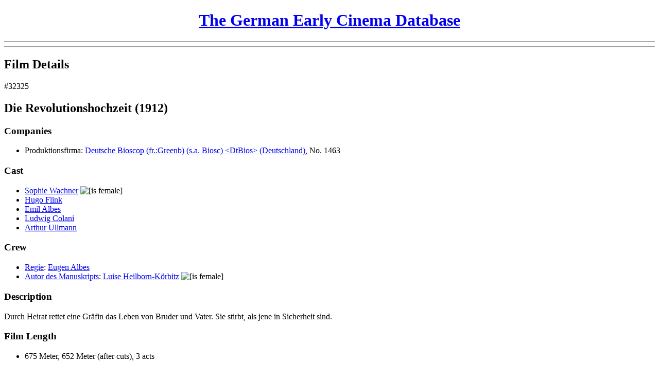

--- FILE ---
content_type: text/html; charset=UTF-8
request_url: https://earlycinema.dch.phil-fak.uni-koeln.de/films/view/32325
body_size: 3274
content:
<!DOCTYPE html PUBLIC "-//W3C//DTD XHTML 1.0 Transitional//EN" "http://www.w3.org/TR/xhtml1/DTD/xhtml1-transitional.dtd">
<html xmlns="http://www.w3.org/1999/xhtml">
<head>
	<meta http-equiv="Content-Type" content="text/html; charset=utf-8" />	<title>
		The German Early Cinema Database:
		Film Supply 1895-1920:
		Film: Revolutionshochzeit	</title>
	<link href="/favicon.ico" type="image/x-icon" rel="icon" /><link href="/favicon.ico" type="image/x-icon" rel="shortcut icon" /><link rel="stylesheet" type="text/css" href="/css/font-face.css" /><link rel="stylesheet" type="text/css" href="/css/cinema.css" /><script type="text/javascript" src="/js/jquery.js"></script><script type="text/javascript" src="/js/jquery.livequery.js"></script><script type="text/javascript" src="/js/form_js.js"></script><script type="text/javascript" src="/js/infotext_js.js"></script><script>
  (function() {
    if (!window._paq) window._paq = [];
    var href = "https://webstats.dh.uni-koeln.de";
    var prev = window.location.href;

    window._paq.push(["setTrackerUrl", href + "/matomo.php"]);
    window._paq.push(["setSiteId", "16"]);
    window._paq.push(["trackPageView"]);
    window._paq.push(["enableLinkTracking"]);

    window.addEventListener("click", function(event) {
      setTimeout(function() {
        if (event.defaultPrevented && (event = event.target.closest("a"))) {
          window._paq.push(["setReferrerUrl", prev]);
          window._paq.push(["setCustomUrl", prev = event.href]);
          window._paq.push(["setDocumentTitle", document.title]);
          window._paq.push(["trackPageView"]);
        }
      });
    }, {
      capture: true,
      passive: true
    });

    document.head.append(Object.assign(document.createElement("script"), {
      src: href + "/matomo.js",
      async: true
    }));
  })();
</script></head>
<body>
  <div id="header">
    <h1 style="text-align: center; width: 100%;">
      <a href="/" id="link-775271701">The German Early Cinema Database</a>    </h1>
        <hr />
    <hr class="thick" />
  </div>

  
  <div id="content">
    <div id="frame1">
      <div id="frame1update">
        <a href="/films/view/32325" class="hidden" id="frame2_update_link"></a>
<!-- Main heading -->
<h2>Film Details</h2>

<!-- Message -->

<!-- Main content -->
<div class="id">&#35;32325</div>

<h2 class="title">
  Die Revolutionshochzeit (1912)</h2>



  <h3 >
    Companies      </h3>
  <ul>
          <li>
        <span class="type">Produktionsfirma:</span>
        <a href="/companies/view/1" id="link-1819284997" title="Company details">Deutsche Bioscop (fr.:Greenb) (s.a. Biosc) &lt;DtBios&gt; (Deutschland)</a>, No. 1463              </li>
      </ul>

  <h3 >
    Cast      </h3>
  <ul>
          <li>
        <a href="/people/view/8799" id="link-192408586" title="Actor details">Sophie Wachner</a>&nbsp;<img src="/img/is_female.gif" alt="[is female]" title="is female" />              </li>
          <li>
        <a href="/people/view/142" id="link-866146356" title="Actor details">Hugo Flink</a>              </li>
          <li>
        <a href="/people/view/1071" id="link-375376960" title="Actor details">Emil Albes</a>              </li>
          <li>
        <a href="/people/view/1767" id="link-1021046769" title="Actor details">Ludwig Colani</a>              </li>
          <li>
        <a href="/people/view/4249" id="link-407987966" title="Actor details">Arthur Ullmann</a>              </li>
      </ul>

<!-- Crew -->
  <h3 >
    Crew      </h3>
  <ul>
          <li>
        <a href="/tasks/view/55" id="link-1300382753" title="Task details">Regie</a>: <a href="/people/view/8798" id="link-1780432954" title="Person details">Eugen Albes</a>              </li>
          <li>
        <a href="/tasks/view/2" id="link-41910781" title="Task details">Autor des Manuskripts</a>: <a href="/people/view/2568" id="link-829335789" title="Person details">Luise Heilborn-K&ouml;rbitz</a>&nbsp;<img src="/img/is_female.gif" alt="[is female]" title="is female" />              </li>
      </ul>

<!-- Description -->
  <h3 >Description</h3>
  <p class="description">
    Durch Heirat rettet eine Gr&auml;fin das Leben von Bruder und Vater. Sie stirbt, als jene in Sicherheit sind.  </p>

<!-- Genres -->

<!-- Lengths -->
  <h3 >
    Film Length      </h3>
  <ul>
          <li>
        675 Meter, 652 Meter (after cuts), 3 acts              </li>
      </ul>

<!-- Prices -->
  <h3 >
    Pricing      </h3>
  <ul>
          <li>
        920,00 Mark              </li>
          </ul>

<!-- Colouring -->

<!-- Intertitles -->
  <h3 >Intertitles</h3>
  10 intertitles
<!-- Censoring -->
  <h3 >
    Censorship      </h3>
  <ul>
          <li>
        Polizei, Berlin: Jugendverbot (No. 12.42 / 20787, 05.10.1912)              </li>
          <li>
        Polizei, Berlin: Jugendverbot (No. 13.37)              </li>
          <li>
        Polizei, Berlin: Jugendverbot (No. 20787, 14.10.1915)              </li>
          <li>
        Polizei, M&uuml;nchen: Verbot (No. 14206, 14207, 14208)              </li>
      </ul>

<!-- Crossreferences -->

<!-- Places -->

<!-- Studios -->

<!-- Sources -->
  <h3 >
    Sources      </h3>
  <ul>
          <li>
        SLA: <a href="/sources/view/42" id="link-979984351" title="Source details">D</a> Vol. 12 No. 270              </li>
          <li>
        SLA: <a href="/sources/view/11" id="link-1706003327" title="Source details">Kinematograph</a> No. 301, 1912              </li>
          <li>
        SLA: <a href="/sources/view/11" id="link-528210772" title="Source details">Kinematograph</a> No. 302, 1912              </li>
          <li>
        SLK: <a href="/sources/view/30" id="link-610354256" title="Source details">Zensurkarte</a>              </li>
          <li>
        SLZ: <a href="/sources/view/8" id="link-749995028" title="Source details">Verzeichnis in Deutschland gelaufener Filme. M&uuml;nchen 1980</a> (M&uuml;nchen) No. 081, 1912              </li>
          <li>
        SLZ: <a href="/sources/view/8" id="link-117761875" title="Source details">Verzeichnis in Deutschland gelaufener Filme. M&uuml;nchen 1980</a> (M&uuml;nchen) No. 100, 1913, p. 111              </li>
          <li>
        SLZ: <a href="/sources/view/8" id="link-507961045" title="Source details">Verzeichnis in Deutschland gelaufener Filme. M&uuml;nchen 1980</a> (M&uuml;nchen) No. 532, 1914              </li>
          <li>
        VUP, 26.10.1912              </li>
      </ul>

<!-- Screenings -->

<!-- Remark -->

<!-- Internal data and functions -->
<script type="text/javascript">
//<![CDATA[
$(document).ready(function () {$("#frame2_update_link").bind("click", function (event) {$.ajax({beforeSend:function (XMLHttpRequest) {$( 'html, body' ).animate( { scrollTop: 0 }, 0 );$("#frame2update").hide();$("#busy-indicator-frame2").show();}, complete:function (XMLHttpRequest, textStatus) {$("#busy-indicator-frame2").hide();$("#frame2update").show();}, dataType:"html", div:false, evalScripts:true, success:function (data, textStatus) {$("#frame2update").html(data);}, url:"\/films\/view\/32325"});
return false;});
$("#link-1819284997").bind("click", function (event) {$.ajax({beforeSend:function (XMLHttpRequest) {$( 'html, body' ).animate( { scrollTop: 0 }, 0 );$("#frame2update").hide();$("#busy-indicator-frame2").show();}, complete:function (XMLHttpRequest, textStatus) {$("#busy-indicator-frame2").hide();$("#frame2update").show();}, dataType:"html", div:false, evalScripts:true, success:function (data, textStatus) {$("#frame2update").html(data);}, url:"\/companies\/view\/1"});
return false;});
$("#link-192408586").bind("click", function (event) {$.ajax({beforeSend:function (XMLHttpRequest) {$( 'html, body' ).animate( { scrollTop: 0 }, 0 );$("#frame2update").hide();$("#busy-indicator-frame2").show();}, complete:function (XMLHttpRequest, textStatus) {$("#busy-indicator-frame2").hide();$("#frame2update").show();}, dataType:"html", div:false, evalScripts:true, success:function (data, textStatus) {$("#frame2update").html(data);}, url:"\/people\/view\/8799"});
return false;});
$("#link-866146356").bind("click", function (event) {$.ajax({beforeSend:function (XMLHttpRequest) {$( 'html, body' ).animate( { scrollTop: 0 }, 0 );$("#frame2update").hide();$("#busy-indicator-frame2").show();}, complete:function (XMLHttpRequest, textStatus) {$("#busy-indicator-frame2").hide();$("#frame2update").show();}, dataType:"html", div:false, evalScripts:true, success:function (data, textStatus) {$("#frame2update").html(data);}, url:"\/people\/view\/142"});
return false;});
$("#link-375376960").bind("click", function (event) {$.ajax({beforeSend:function (XMLHttpRequest) {$( 'html, body' ).animate( { scrollTop: 0 }, 0 );$("#frame2update").hide();$("#busy-indicator-frame2").show();}, complete:function (XMLHttpRequest, textStatus) {$("#busy-indicator-frame2").hide();$("#frame2update").show();}, dataType:"html", div:false, evalScripts:true, success:function (data, textStatus) {$("#frame2update").html(data);}, url:"\/people\/view\/1071"});
return false;});
$("#link-1021046769").bind("click", function (event) {$.ajax({beforeSend:function (XMLHttpRequest) {$( 'html, body' ).animate( { scrollTop: 0 }, 0 );$("#frame2update").hide();$("#busy-indicator-frame2").show();}, complete:function (XMLHttpRequest, textStatus) {$("#busy-indicator-frame2").hide();$("#frame2update").show();}, dataType:"html", div:false, evalScripts:true, success:function (data, textStatus) {$("#frame2update").html(data);}, url:"\/people\/view\/1767"});
return false;});
$("#link-407987966").bind("click", function (event) {$.ajax({beforeSend:function (XMLHttpRequest) {$( 'html, body' ).animate( { scrollTop: 0 }, 0 );$("#frame2update").hide();$("#busy-indicator-frame2").show();}, complete:function (XMLHttpRequest, textStatus) {$("#busy-indicator-frame2").hide();$("#frame2update").show();}, dataType:"html", div:false, evalScripts:true, success:function (data, textStatus) {$("#frame2update").html(data);}, url:"\/people\/view\/4249"});
return false;});
$("#link-1780432954").bind("click", function (event) {$.ajax({beforeSend:function (XMLHttpRequest) {$( 'html, body' ).animate( { scrollTop: 0 }, 0 );$("#frame2update").hide();$("#busy-indicator-frame2").show();}, complete:function (XMLHttpRequest, textStatus) {$("#busy-indicator-frame2").hide();$("#frame2update").show();}, dataType:"html", div:false, evalScripts:true, success:function (data, textStatus) {$("#frame2update").html(data);}, url:"\/people\/view\/8798"});
return false;});
$("#link-1300382753").bind("click", function (event) {$.ajax({beforeSend:function (XMLHttpRequest) {$( 'html, body' ).animate( { scrollTop: 0 }, 0 );$("#frame2update").hide();$("#busy-indicator-frame2").show();}, complete:function (XMLHttpRequest, textStatus) {$("#busy-indicator-frame2").hide();$("#frame2update").show();}, dataType:"html", div:false, evalScripts:true, success:function (data, textStatus) {$("#frame2update").html(data);}, url:"\/tasks\/view\/55"});
return false;});
$("#link-829335789").bind("click", function (event) {$.ajax({beforeSend:function (XMLHttpRequest) {$( 'html, body' ).animate( { scrollTop: 0 }, 0 );$("#frame2update").hide();$("#busy-indicator-frame2").show();}, complete:function (XMLHttpRequest, textStatus) {$("#busy-indicator-frame2").hide();$("#frame2update").show();}, dataType:"html", div:false, evalScripts:true, success:function (data, textStatus) {$("#frame2update").html(data);}, url:"\/people\/view\/2568"});
return false;});
$("#link-41910781").bind("click", function (event) {$.ajax({beforeSend:function (XMLHttpRequest) {$( 'html, body' ).animate( { scrollTop: 0 }, 0 );$("#frame2update").hide();$("#busy-indicator-frame2").show();}, complete:function (XMLHttpRequest, textStatus) {$("#busy-indicator-frame2").hide();$("#frame2update").show();}, dataType:"html", div:false, evalScripts:true, success:function (data, textStatus) {$("#frame2update").html(data);}, url:"\/tasks\/view\/2"});
return false;});
$("#link-979984351").bind("click", function (event) {$.ajax({beforeSend:function (XMLHttpRequest) {$( 'html, body' ).animate( { scrollTop: 0 }, 0 );$("#frame2update").hide();$("#busy-indicator-frame2").show();}, complete:function (XMLHttpRequest, textStatus) {$("#busy-indicator-frame2").hide();$("#frame2update").show();}, dataType:"html", div:false, evalScripts:true, success:function (data, textStatus) {$("#frame2update").html(data);}, url:"\/sources\/view\/42"});
return false;});
$("#link-1706003327").bind("click", function (event) {$.ajax({beforeSend:function (XMLHttpRequest) {$( 'html, body' ).animate( { scrollTop: 0 }, 0 );$("#frame2update").hide();$("#busy-indicator-frame2").show();}, complete:function (XMLHttpRequest, textStatus) {$("#busy-indicator-frame2").hide();$("#frame2update").show();}, dataType:"html", div:false, evalScripts:true, success:function (data, textStatus) {$("#frame2update").html(data);}, url:"\/sources\/view\/11"});
return false;});
$("#link-528210772").bind("click", function (event) {$.ajax({beforeSend:function (XMLHttpRequest) {$( 'html, body' ).animate( { scrollTop: 0 }, 0 );$("#frame2update").hide();$("#busy-indicator-frame2").show();}, complete:function (XMLHttpRequest, textStatus) {$("#busy-indicator-frame2").hide();$("#frame2update").show();}, dataType:"html", div:false, evalScripts:true, success:function (data, textStatus) {$("#frame2update").html(data);}, url:"\/sources\/view\/11"});
return false;});
$("#link-610354256").bind("click", function (event) {$.ajax({beforeSend:function (XMLHttpRequest) {$( 'html, body' ).animate( { scrollTop: 0 }, 0 );$("#frame2update").hide();$("#busy-indicator-frame2").show();}, complete:function (XMLHttpRequest, textStatus) {$("#busy-indicator-frame2").hide();$("#frame2update").show();}, dataType:"html", div:false, evalScripts:true, success:function (data, textStatus) {$("#frame2update").html(data);}, url:"\/sources\/view\/30"});
return false;});
$("#link-749995028").bind("click", function (event) {$.ajax({beforeSend:function (XMLHttpRequest) {$( 'html, body' ).animate( { scrollTop: 0 }, 0 );$("#frame2update").hide();$("#busy-indicator-frame2").show();}, complete:function (XMLHttpRequest, textStatus) {$("#busy-indicator-frame2").hide();$("#frame2update").show();}, dataType:"html", div:false, evalScripts:true, success:function (data, textStatus) {$("#frame2update").html(data);}, url:"\/sources\/view\/8"});
return false;});
$("#link-117761875").bind("click", function (event) {$.ajax({beforeSend:function (XMLHttpRequest) {$( 'html, body' ).animate( { scrollTop: 0 }, 0 );$("#frame2update").hide();$("#busy-indicator-frame2").show();}, complete:function (XMLHttpRequest, textStatus) {$("#busy-indicator-frame2").hide();$("#frame2update").show();}, dataType:"html", div:false, evalScripts:true, success:function (data, textStatus) {$("#frame2update").html(data);}, url:"\/sources\/view\/8"});
return false;});
$("#link-507961045").bind("click", function (event) {$.ajax({beforeSend:function (XMLHttpRequest) {$( 'html, body' ).animate( { scrollTop: 0 }, 0 );$("#frame2update").hide();$("#busy-indicator-frame2").show();}, complete:function (XMLHttpRequest, textStatus) {$("#busy-indicator-frame2").hide();$("#frame2update").show();}, dataType:"html", div:false, evalScripts:true, success:function (data, textStatus) {$("#frame2update").html(data);}, url:"\/sources\/view\/8"});
return false;});});
//]]>
</script>      </div>
    </div>
    <div id="frame2">
      <img src="/img/ajax-loader-movie.gif" id="busy-indicator-frame2" alt="" />      <div id="frame2update">
        <h2>Please enable Javascript</h2>
        <p>&nbsp;</p>
        <p>This site only works with Javascript enabled. Please check your browser settings and then reload this page. Thank you.</p>
      </div>
    </div>
  </div>

  <div id="footer">
    <hr class="thick" /><hr />
    <small>
      <strong>Attention:</strong>
      This interim version of the German Early Cinema Database is brought to you
      by the <i><a href="http://dch.uni-koeln.de">DCH Cologne</a></i>. It should
      contain all necessary capabilities to ensure data access, but may lack
      certain features, such as administrative access. If You find a desired
      feature not working properly, please feel free to contact us at:
      <i><a href="mailto:info-dch@uni-koeln.de">info-dch@uni-koeln.de</a></i>.
    </small>
  </div>

  <script type="text/javascript">
//<![CDATA[
$(document).ready(function () {$("#frame2update").hide();
$("#link-775271701").bind("click", function (event) {$.ajax({beforeSend:function (XMLHttpRequest) {$( 'html, body' ).animate( { scrollTop: 0 }, 0 );$("#hide_for_update").hide();$("#busy-indicator-frame1").show();}, dataType:"html", div:false, evalScripts:true, success:function (data, textStatus) {$("#frame1update").html(data);}, url:"\/"});
return false;});});
//]]>
</script>	<noscript style="display: none"><img
  src="https://webstats.dh.uni-koeln.de/matomo.php?idsite=16&rec=1"
  referrerpolicy="unsafe-url"
/></noscript></body>
</html>
